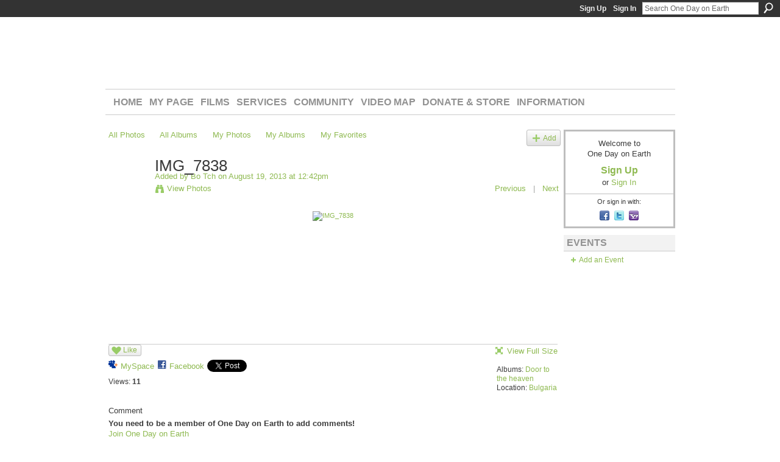

--- FILE ---
content_type: text/html; charset=UTF-8
request_url: https://onedayonearth.ning.com/photo/img-7838?context=user
body_size: 42226
content:
<!DOCTYPE html>
<html lang="en" xmlns:og="http://ogp.me/ns#" xmlns:fb="http://www.facebook.com/2008/fbml">
    <head data-layout-view="default">
<script>
    window.dataLayer = window.dataLayer || [];
        </script>
<!-- Google Tag Manager -->
<script>(function(w,d,s,l,i){w[l]=w[l]||[];w[l].push({'gtm.start':
new Date().getTime(),event:'gtm.js'});var f=d.getElementsByTagName(s)[0],
j=d.createElement(s),dl=l!='dataLayer'?'&l='+l:'';j.async=true;j.src=
'https://www.googletagmanager.com/gtm.js?id='+i+dl;f.parentNode.insertBefore(j,f);
})(window,document,'script','dataLayer','GTM-T5W4WQ');</script>
<!-- End Google Tag Manager -->
            <meta http-equiv="Content-Type" content="text/html; charset=utf-8" />
    <title>IMG_7838 - One Day on Earth</title>
    <link rel="icon" href="https://onedayonearth.ning.com/favicon.ico" type="image/x-icon" />
    <link rel="SHORTCUT ICON" href="https://onedayonearth.ning.com/favicon.ico" type="image/x-icon" />
    <meta name="keywords" content="10.10.10, particapatory, media" />
<meta name="title" content="IMG_7838" />
<meta property="og:type" content="website" />
<meta property="og:url" content="https://onedayonearth.ning.com/photo/img-7838?context=user" />
<meta property="og:title" content="IMG_7838" />
<meta property="og:image" content="https://storage.ning.com/topology/rest/1.0/file/get/28377351?profile=RESIZE_180x180&amp;width=130">
<meta name="twitter:card" content="summary" />
<meta name="twitter:title" content="IMG_7838" />
<meta name="twitter:description" content="" />
<meta name="twitter:image" content="https://storage.ning.com/topology/rest/1.0/file/get/28377351?profile=RESIZE_180x180&amp;width=130" />
<link rel="image_src" href="https://storage.ning.com/topology/rest/1.0/file/get/28377351?profile=RESIZE_180x180&amp;width=130" />
<script type="text/javascript">
    djConfig = { preventBackButtonFix: false, isDebug: false }
ning = {"CurrentApp":{"premium":true,"iconUrl":"https:\/\/storage.ning.com\/topology\/rest\/1.0\/file\/get\/2745813519?profile=UPSCALE_150x150","url":"httpsonedayonearth.ning.com","domains":[],"online":true,"privateSource":true,"id":"onedayonearth","appId":4358628,"description":"Join us on 12.12.12 for an unprecedented event.\nAcross the planet, inspired citizens will record the human experience over a 24-hour period.","name":"One Day on Earth","owner":"240h3xvpqtd3f","createdDate":"2009-10-28T22:10:34.001Z","runOwnAds":false,"category":{"10.10.10":null,"particapatory":null,"media":null},"tags":["10.10.10","particapatory","media"]},"CurrentProfile":null,"maxFileUploadSize":7};
        (function(){
            if (!window.ning) { return; }

            var age, gender, rand, obfuscated, combined;

            obfuscated = document.cookie.match(/xgdi=([^;]+)/);
            if (obfuscated) {
                var offset = 100000;
                obfuscated = parseInt(obfuscated[1]);
                rand = obfuscated / offset;
                combined = (obfuscated % offset) ^ rand;
                age = combined % 1000;
                gender = (combined / 1000) & 3;
                gender = (gender == 1 ? 'm' : gender == 2 ? 'f' : 0);
                ning.viewer = {"age":age,"gender":gender};
            }
        })();

        if (window.location.hash.indexOf('#!/') == 0) {
        window.location.replace(window.location.hash.substr(2));
    }
    window.xg = window.xg || {};
xg.captcha = {
    'shouldShow': false,
    'siteKey': '6Ldf3AoUAAAAALPgNx2gcXc8a_5XEcnNseR6WmsT'
};
xg.addOnRequire = function(f) { xg.addOnRequire.functions.push(f); };
xg.addOnRequire.functions = [];
xg.addOnFacebookLoad = function (f) { xg.addOnFacebookLoad.functions.push(f); };
xg.addOnFacebookLoad.functions = [];
xg._loader = {
    p: 0,
    loading: function(set) {  this.p++; },
    onLoad: function(set) {
                this.p--;
        if (this.p == 0 && typeof(xg._loader.onDone) == 'function') {
            xg._loader.onDone();
        }
    }
};
xg._loader.loading('xnloader');
if (window.bzplcm) {
    window.bzplcm._profileCount = 0;
    window.bzplcm._profileSend = function() { if (window.bzplcm._profileCount++ == 1) window.bzplcm.send(); };
}
xg._loader.onDone = function() {
            if(window.bzplcm)window.bzplcm.start('ni');
        xg.shared.util.parseWidgets();    var addOnRequireFunctions = xg.addOnRequire.functions;
    xg.addOnRequire = function(f) { f(); };
    try {
        if (addOnRequireFunctions) { dojo.lang.forEach(addOnRequireFunctions, function(onRequire) { onRequire.apply(); }); }
    } catch (e) {
        if(window.bzplcm)window.bzplcm.ts('nx').send();
        throw e;
    }
    if(window.bzplcm) { window.bzplcm.stop('ni'); window.bzplcm._profileSend(); }
};
window.xn = { track: { event: function() {}, pageView: function() {}, registerCompletedFlow: function() {}, registerError: function() {}, timer: function() { return { lapTime: function() {} }; } } };</script>
<meta name="medium" content="image" /><link rel="alternate" type="application/atom+xml" title="Comments - IMG_7838 - One Day on Earth" href="https://onedayonearth.ning.com/photo/comment/feed?attachedTo=4358628%3APhoto%3A534454&amp;xn_auth=no" />
<style type="text/css" media="screen,projection">
#xg_navigation ul div.xg_subtab ul li a {
    color:#666666;
    background:#F2F2F2;
}
#xg_navigation ul div.xg_subtab ul li a:hover {
    color:#333333;
    background:#D9D9D9;
}
</style>

<style type="text/css" media="screen,projection">
@import url("https://static.ning.com/socialnetworkmain/widgets/index/css/common.min.css?xn_version=1229287718");
@import url("https://static.ning.com/socialnetworkmain/widgets/photo/css/component.min.css?xn_version=3156643033");

</style>

<style type="text/css" media="screen,projection">
@import url("/generated-68cc1e898d20f3-78956239-css?xn_version=202509181437");

</style>

<style type="text/css" media="screen,projection">
@import url("/generated-68cc1e88c8da13-08307551-css?xn_version=202509181437");

</style>

<!--[if IE 6]>
    <link rel="stylesheet" type="text/css" href="https://static.ning.com/socialnetworkmain/widgets/index/css/common-ie6.min.css?xn_version=463104712" />
<![endif]-->
<!--[if IE 7]>
<link rel="stylesheet" type="text/css" href="https://static.ning.com/socialnetworkmain/widgets/index/css/common-ie7.css?xn_version=2712659298" />
<![endif]-->
<link rel="EditURI" type="application/rsd+xml" title="RSD" href="https://onedayonearth.ning.com/profiles/blog/rsd" />
<script type="text/javascript">(function(a,b){if(/(android|bb\d+|meego).+mobile|avantgo|bada\/|blackberry|blazer|compal|elaine|fennec|hiptop|iemobile|ip(hone|od)|iris|kindle|lge |maemo|midp|mmp|netfront|opera m(ob|in)i|palm( os)?|phone|p(ixi|re)\/|plucker|pocket|psp|series(4|6)0|symbian|treo|up\.(browser|link)|vodafone|wap|windows (ce|phone)|xda|xiino/i.test(a)||/1207|6310|6590|3gso|4thp|50[1-6]i|770s|802s|a wa|abac|ac(er|oo|s\-)|ai(ko|rn)|al(av|ca|co)|amoi|an(ex|ny|yw)|aptu|ar(ch|go)|as(te|us)|attw|au(di|\-m|r |s )|avan|be(ck|ll|nq)|bi(lb|rd)|bl(ac|az)|br(e|v)w|bumb|bw\-(n|u)|c55\/|capi|ccwa|cdm\-|cell|chtm|cldc|cmd\-|co(mp|nd)|craw|da(it|ll|ng)|dbte|dc\-s|devi|dica|dmob|do(c|p)o|ds(12|\-d)|el(49|ai)|em(l2|ul)|er(ic|k0)|esl8|ez([4-7]0|os|wa|ze)|fetc|fly(\-|_)|g1 u|g560|gene|gf\-5|g\-mo|go(\.w|od)|gr(ad|un)|haie|hcit|hd\-(m|p|t)|hei\-|hi(pt|ta)|hp( i|ip)|hs\-c|ht(c(\-| |_|a|g|p|s|t)|tp)|hu(aw|tc)|i\-(20|go|ma)|i230|iac( |\-|\/)|ibro|idea|ig01|ikom|im1k|inno|ipaq|iris|ja(t|v)a|jbro|jemu|jigs|kddi|keji|kgt( |\/)|klon|kpt |kwc\-|kyo(c|k)|le(no|xi)|lg( g|\/(k|l|u)|50|54|\-[a-w])|libw|lynx|m1\-w|m3ga|m50\/|ma(te|ui|xo)|mc(01|21|ca)|m\-cr|me(rc|ri)|mi(o8|oa|ts)|mmef|mo(01|02|bi|de|do|t(\-| |o|v)|zz)|mt(50|p1|v )|mwbp|mywa|n10[0-2]|n20[2-3]|n30(0|2)|n50(0|2|5)|n7(0(0|1)|10)|ne((c|m)\-|on|tf|wf|wg|wt)|nok(6|i)|nzph|o2im|op(ti|wv)|oran|owg1|p800|pan(a|d|t)|pdxg|pg(13|\-([1-8]|c))|phil|pire|pl(ay|uc)|pn\-2|po(ck|rt|se)|prox|psio|pt\-g|qa\-a|qc(07|12|21|32|60|\-[2-7]|i\-)|qtek|r380|r600|raks|rim9|ro(ve|zo)|s55\/|sa(ge|ma|mm|ms|ny|va)|sc(01|h\-|oo|p\-)|sdk\/|se(c(\-|0|1)|47|mc|nd|ri)|sgh\-|shar|sie(\-|m)|sk\-0|sl(45|id)|sm(al|ar|b3|it|t5)|so(ft|ny)|sp(01|h\-|v\-|v )|sy(01|mb)|t2(18|50)|t6(00|10|18)|ta(gt|lk)|tcl\-|tdg\-|tel(i|m)|tim\-|t\-mo|to(pl|sh)|ts(70|m\-|m3|m5)|tx\-9|up(\.b|g1|si)|utst|v400|v750|veri|vi(rg|te)|vk(40|5[0-3]|\-v)|vm40|voda|vulc|vx(52|53|60|61|70|80|81|83|85|98)|w3c(\-| )|webc|whit|wi(g |nc|nw)|wmlb|wonu|x700|yas\-|your|zeto|zte\-/i.test(a.substr(0,4)))window.location.replace(b)})(navigator.userAgent||navigator.vendor||window.opera,'https://onedayonearth.ning.com/m/photo?id=4358628%3APhoto%3A534454&context=user');</script>
    </head>
    <body>
<!-- Google Tag Manager (noscript) -->
<noscript><iframe src="https://www.googletagmanager.com/ns.html?id=GTM-T5W4WQ"
height="0" width="0" style="display:none;visibility:hidden"></iframe></noscript>
<!-- End Google Tag Manager (noscript) -->
        <div id='fb-root'></div>
<script>
  window.fbAsyncInit = function () {
    FB.init({
      appId      : '139641026058391', 
      status     : true,   
      cookie     : true,   
      xfbml      : true, 
      version    : 'v2.3'  
    });
    var n = xg.addOnFacebookLoad.functions.length;
    for (var i = 0; i < n; i++) {
      xg.addOnFacebookLoad.functions[i]();
    }
    xg.addOnFacebookLoad = function (f) { f(); };
    xg.addOnFacebookLoad.functions = [];
  };
  (function() {
    var e = document.createElement('script');
    e.src = document.location.protocol + '//connect.facebook.net/en_US/sdk.js';
    e.async = true;
    document.getElementById('fb-root').appendChild(e);
  })();
</script>        <div id="xn_bar">
            <div id="xn_bar_menu">
                <div id="xn_bar_menu_branding" >
                                    </div>

                <div id="xn_bar_menu_more">
                    <form id="xn_bar_menu_search" method="GET" action="https://onedayonearth.ning.com/main/search/search">
                        <fieldset>
                            <input type="text" name="q" id="xn_bar_menu_search_query" value="Search One Day on Earth" _hint="Search One Day on Earth" accesskey="4" class="text xj_search_hint" />
                            <a id="xn_bar_menu_search_submit" href="#" onclick="document.getElementById('xn_bar_menu_search').submit();return false">Search</a>
                        </fieldset>
                    </form>
                </div>

                            <ul id="xn_bar_menu_tabs">
                                            <li><a href="https://onedayonearth.ning.com/main/authorization/signUp?target=https%3A%2F%2Fonedayonearth.ning.com%2Fphoto%2Fimg-7838%3Fcontext%3Duser">Sign Up</a></li>
                                                <li><a href="https://onedayonearth.ning.com/main/authorization/signIn?target=https%3A%2F%2Fonedayonearth.ning.com%2Fphoto%2Fimg-7838%3Fcontext%3Duser">Sign In</a></li>
                                    </ul>
                        </div>
        </div>
        
        
        <div id="xg" class="xg_theme xg_widget_photo xg_widget_photo_photo xg_widget_photo_photo_show" data-layout-pack="classic">
            <div id="xg_head">
                <div id="xg_masthead">
                    <p id="xg_sitename"><a id="application_name_header_link" href="/">One Day on Earth</a></p>
                    <p id="xg_sitedesc" class="xj_site_desc">The World&#039;s Story is Yours to Tell</p>
                </div>
                <div id="xg_navigation">
                    <ul>
    <li id="xg_tab_main" class="xg_subtab"><a href="/"><span>Home</span></a></li><li id="xg_tab_profile" class="xg_subtab"><a href="/profiles"><span>My Page</span></a></li><li id="xg_tab_xn82" class="xg_subtab"><a href="/page/films"><span>Films</span></a></li><li id="xg_tab_xn83" class="xg_subtab"><a href="/page/services"><span>Services</span></a></li><li id="xg_tab_xn84" class="xg_subtab"><a href="/profiles/members/"><span>Community</span></a></li><li id="xg_tab_xn85" class="xg_subtab"><a href="http://archive.onedayonearth.org/index.php/videos" target="_blank"><span>Video Map</span></a></li><li id="xg_tab_xn86" class="xg_subtab"><a href="/store"><span>Donate &amp; Store</span></a></li><li id="xg_tab_xn87" class="xg_subtab"><a href="/page/information"><span>Information</span></a></li></ul>

                </div>
            </div>
            
            <div id="xg_body">
                
                <div class="xg_column xg_span-16 xj_classic_canvas">
                    <div id="photo_page_body" data-jsPhotoGallery="yes">
<ul class="navigation easyclear"><li><a href="https://onedayonearth.ning.com/photo">All Photos</a></li><li><a href="https://onedayonearth.ning.com/photo/album/list">All Albums</a></li><li><a href="https://onedayonearth.ning.com/photo/photo/listForContributor?">My Photos</a></li><li><a href="https://onedayonearth.ning.com/photo/album/listForOwner?">My Albums</a></li><li><a href="https://onedayonearth.ning.com/photo/photo/listFavorites?">My Favorites</a></li><li class="right xg_lightborder navbutton"><a href="https://onedayonearth.ning.com/photo/photo/chooseUploader" class="xg_sprite xg_sprite-add">Add</a></li></ul>    <div class="xg_headline xg_headline-img xg_headline-2l">
    <div class="ib"><span class="xg_avatar"><a class="fn url" href="http://onedayonearth.ning.com/profile/BoTch"  title="Bo Tch"><span class="table_img dy-avatar dy-avatar-64 "><img  class="photo photo" src="https://storage.ning.com/topology/rest/1.0/file/get/66358892?profile=RESIZE_64x64&amp;width=64&amp;height=64&amp;crop=1%3A1" alt="" /></span></a></span></div>
<div class="tb"><h1>IMG_7838</h1>
        <ul class="navigation byline">
            <li><a class="nolink">Added by </a><a href="/profile/BoTch">Bo Tch</a><a class="nolink"> on August 19, 2013 at 12:42pm</a></li>
            <li><a class="xg_sprite xg_sprite-view" href="https://onedayonearth.ning.com/photo/photo/listForContributor?screenName=36k8ea1rts2w5">View Photos</a></li>
            <li class="right"><a id="previous_photo_link" title="Previous" href="https://onedayonearth.ning.com/photo/img-7838/prev?context=user">Previous</a> <a class="disabled nolink">|</a> <a id="next_photo_link" title="Next" href="https://onedayonearth.ning.com/photo/img-7838/next?context=user">Next</a></li>
        </ul>
    </div>
</div>
<div class="xg_module xg_module_with_dialog">
    <div class="xg_module_body">
        <div class="imgarea" >
            <p class="small last-child nobr right"></p>
            <div class="mainimg easyclear">
                <div class="photo ">

            <a href="https://onedayonearth.ning.com/photo/img-7838/next?context=user" class="next_photo_link">        <img style="" width="737" alt="IMG_7838" src="https://storage.ning.com/topology/rest/1.0/file/get/28377351?profile=RESIZE_930x&amp;width=737" />
        </a>    </div>            </div>
            <div class="xg_user_generated"><p class="description"></p></div>
            <div class="left-panel">
                <div class="likebox likebox-ning">
    <div class="ning-like">
                <div class="xg_lightborder like-button like-button-1">
            <a data-content-id="4358628:Photo:534454"
                        data-content-type="Photo"
                        data-sign-up-url="https://onedayonearth.ning.com/main/authorization/signUp?target=https%3A%2F%2Fonedayonearth.ning.com%2Fphoto%2Fimg-7838%3Fcontext%3Duser"
                        data-like-url="/main/like/like"
                        data-unlike-url="/main/like/unlike"
                        data-track='{"category":"Likes","action":"Like","label":"","ga4":{"event":"like"}}'                                                data-page-type="detail" class="xg_sprite" href="#">
                Like            </a>
        </div>
                <div class="like-count dy-displaynone">
            <a href="#" class="view-liked" _id="4358628:Photo:534454">0 members like this</a>
        </div>
    </div>
</div>
                                    <p class="share-links clear">
                        <a href="http://www.myspace.com/Modules/PostTo/Pages/?t=IMG_7838&c=Check%20out%20%22IMG_7838%22%20on%20One%20Day%20on%20Earth&u=https%3A%2F%2Fonedayonearth.ning.com%2Fxn%2Fdetail%2F4358628%3APhoto%3A534454&l=2" class="post_to_myspace" target="_blank">MySpace</a>            <script>!function(d,s,id){var js,fjs=d.getElementsByTagName(s)[0];if(!d.getElementById(id)){js=d.createElement(s);js.id=id;js.src="//platform.twitter.com/widgets.js";fjs.parentNode.insertBefore(js,fjs);}}(document,"script","twitter-wjs");</script>
                    <span class="xg_tweet">
        <a href="https://twitter.com/share" class="post_to_twitter twitter-share-button" target="_blank"
            data-text="Checking out &quot;IMG_7838&quot; on One Day on Earth:" data-url="https://onedayonearth.ning.com/photo/img-7838" data-count="none" data-dnt="true">Tweet</a>
        </span>
        <span class="google-plusone" data-content-type="Photo" data-content-id="4358628:Photo:534454" data-page-type="detail">
    <g:plusone callback="xg_index_googlePlusOne_onPlusOne" size="medium" count="false" href="https://onedayonearth.ning.com/xn/detail/4358628:Photo:534454"></g:plusone>
</span>

        <a class="post_to_facebook xj_post_to_facebook_stream dy-displaynone" href="http://www.facebook.com/share.php?u=https%3A%2F%2Fonedayonearth.ning.com%2Fphoto%2Fimg-7838%3Fxg_source%3Dfacebook&amp;t=IMG_7838%20on%20One%20Day%20on%20Earth"
                _args="{&quot;name&quot;:&quot;IMG_7838 on One Day on Earth&quot;,&quot;href&quot;:&quot;https:\/\/onedayonearth.ning.com\/photo\/img-7838?xg_source=facebook&quot;,&quot;description&quot;:&quot;&quot;,&quot;media&quot;:[{&quot;type&quot;:&quot;image&quot;,&quot;src&quot;:&quot;https:\/\/storage.ning.com\/topology\/rest\/1.0\/file\/get\/28377351?profile=RESIZE_180x180&amp;width=130&quot;,&quot;href&quot;:&quot;https:\/\/onedayonearth.ning.com\/photo\/img-7838?xg_source=facebook&quot;}],&quot;actionLink&quot;:{&quot;text&quot;:&quot;View Photo&quot;,&quot;href&quot;:&quot;https:\/\/onedayonearth.ning.com\/photo\/img-7838?xg_source=facebook&quot;},&quot;log&quot;:{&quot;module&quot;:&quot;photo&quot;,&quot;page&quot;:&quot;photo&quot;,&quot;action&quot;:&quot;show&quot;},&quot;private&quot;:false,&quot;user&quot;:null,&quot;contentId&quot;:null,&quot;display&quot;:false,&quot;userMessage&quot;:&quot;&quot;,&quot;pageId&quot;:null,&quot;text&quot;:&quot;Facebook&quot;}"
                >Facebook</a>
            <a class="post_to_facebook xj_post_to_facebook_stream " href="http://www.facebook.com/share.php?u=https%3A%2F%2Fonedayonearth.ning.com%2Fphoto%2Fimg-7838%3Fxg_source%3Dfacebook&amp;t=IMG_7838%20on%20One%20Day%20on%20Earth"
                _args="{&quot;name&quot;:&quot;IMG_7838 on One Day on Earth&quot;,&quot;href&quot;:&quot;https:\/\/onedayonearth.ning.com\/photo\/img-7838?xg_source=facebook&quot;,&quot;description&quot;:&quot;&quot;,&quot;media&quot;:[{&quot;type&quot;:&quot;image&quot;,&quot;src&quot;:&quot;https:\/\/storage.ning.com\/topology\/rest\/1.0\/file\/get\/28377351?profile=RESIZE_180x180&amp;width=130&quot;,&quot;href&quot;:&quot;https:\/\/onedayonearth.ning.com\/photo\/img-7838?xg_source=facebook&quot;}],&quot;actionLink&quot;:{&quot;text&quot;:&quot;View Photo&quot;,&quot;href&quot;:&quot;https:\/\/onedayonearth.ning.com\/photo\/img-7838?xg_source=facebook&quot;},&quot;log&quot;:{&quot;module&quot;:&quot;photo&quot;,&quot;page&quot;:&quot;photo&quot;,&quot;action&quot;:&quot;show&quot;},&quot;private&quot;:false,&quot;user&quot;:null,&quot;contentId&quot;:null,&quot;userMessage&quot;:&quot;&quot;,&quot;pageId&quot;:null,&quot;text&quot;:&quot;Facebook&quot;,&quot;display&quot;:null}"
                >Facebook</a>
    <div class="likebox">
    <div class="facebook-like" data-content-type="Photo" data-content-id="4358628:Photo:534454" data-page-type="detail">
        <fb:like href="https://onedayonearth.ning.com/xn/detail/4358628:Photo:534454" layout="button_count" show_faces="false" width="450"></fb:like>
    </div>
</div>
                    </p>
                                <p class="small dy-clear view-count-container">
    <span class="view-count-label">Views:</span> <span class="view-count">11</span></p>

            </div>
            <div class="right-panel">
                <div class="edit_options">
                    <a target="_blank" class="xg_sprite xg_sprite-view-fullsize" href="https://storage.ning.com/topology/rest/1.0/file/get/28377351?profile=original">View Full Size</a>
                    <div dojoType="OptionBox" style="display: none;">
                        <ul class="nobullets last-child">
                                                                                </ul>
                    </div>
                </div>
                <p class="small object-detail">
                                            <span id="tagsList" style="display:none">Tags:<br/></span>
                    Albums: <a href="https://onedayonearth.ning.com/photo/albums/door-to-the-heaven">Door to the heaven</a>                        <br/>
                                                                Location: <a href="https://onedayonearth.ning.com/photo/photo/listForLocation?location=Bulgaria">Bulgaria</a><br/>
                    
                </p>
                <div id="map_container" class="xg_lightborder" style="display:none; width:230px; height:230px;"></div>            </div>
        </div>
    </div>
</div>

        <div class="xg_module">
                                        <div class="xg_module_body">
                    <p id="add-comment">Comment</p>
                                            <div class="comment-join">
                            <h3>You need to be a member of One Day on Earth to add comments!</h3>
                                                <p><a href="https://onedayonearth.ning.com/main/authorization/signUp?target=https%3A%2F%2Fonedayonearth.ning.com%2Fphoto%2Fimg-7838%3Fcontext%3Duser">Join One Day on Earth</a></p>
                                                </div>
                                                        </div>
                    <div class="xg_module_body" id="comments" style="display: none" _numComments="0" _scrollTo="">
                    </div>
            </div>
    <script type="text/javascript">xg.addOnRequire(function() { xg.photo.photo.show.incrementViewCount('4358628:Photo:534454'); });</script>
</div>

                </div>
                <div class="xg_column xg_span-4 xg_last xj_classic_sidebar">
                        <div class="xg_module" id="xg_module_account">
        <div class="xg_module_body xg_signup xg_lightborder">
            <p>Welcome to<br />One Day on Earth</p>
                        <p class="last-child"><big><strong><a href="https://onedayonearth.ning.com/main/authorization/signUp?target=https%3A%2F%2Fonedayonearth.ning.com%2Fphoto%2Fimg-7838%3Fcontext%3Duser">Sign Up</a></strong></big><br/>or <a href="https://onedayonearth.ning.com/main/authorization/signIn?target=https%3A%2F%2Fonedayonearth.ning.com%2Fphoto%2Fimg-7838%3Fcontext%3Duser" style="white-space:nowrap">Sign In</a></p>
                            <div class="xg_external_signup xg_lightborder xj_signup">
                    <p class="dy-small">Or sign in with:</p>
                    <ul class="providers">
            <li>
            <a
                onclick="xg.index.authorization.social.openAuthWindow(
                    'https://auth.ning.com/socialAuth/facebook?edfm=Oda%2FcWzOCm%2BNad9q18rwwJMHePbkgvJhu9TMAnPlXhnDi37EDkN50CgStdV1TLx%2FAyVaUHHjYD9B7fhgw7kr80%2FHS%2FJ8%2FYkicf3vRO7i%2FkglwCt2%2F3N4kJ%2B%2BGEXzHixm%2FnaHZt4lzRCbvC3l9uS6eGXyiqALFy2uJhrPbJ7zrX00cHqipwqk3AouX%2B93ShSxKiqv%2BSVkB2WhWPIsam4FlqZWGtt1WljWR9O6MNVbT0t%2FUCXHidklCW8t3xXzg1HjFKBWC%2FK9nELAHOe17csacjSDbQfs8m3y%2Fx2tgZ69qhc7El1Tz2PAUE%2FFRhBwvfvdFS1ufFFLE4qQ7b%2B5G8vJcYv1yNmjyfSVjgE9evF%2FLvgjnu0%2FmDweKf37YXm9Ad22fOMgfN82t2d9BGMJVrP23L83aSBCksJzgeaDxFToc2%2BNK3nnOukUv6m8H0WNOil3'
                    ); return false;">
                            <span class="mini-service mini-service-facebook" title="Facebook"></span>
                        </a>
        </li>
            <li>
            <a
                onclick="xg.index.authorization.social.openAuthWindow(
                    'https://auth.ning.com/socialAuth/twitter?edfm=VJIV1YsLx6cNum85hBWFXrZ92IYzpzWE9vTBl%2FtKE2L9yS7s1fWRFz%2F1Pk3DviChYi1Fj3%2B2lYqEuiqiii%2B9NyGW8oWXqX1BBovY0DmESxnd2zJlrRgFACJhcQqKoHhzqOzuXWGVdtGnTC1fBG8Hdfi8a2EGnXecte4TZY8aYVwuLJQBw9ChjrJlaLfuo248%2BUbq9iLeQpEhRyHJUunnV8tbVpf6JFV7O8M%2BXlDZybwaEybwoOHynNGxjn0QMWqYIrP4tsbE2uG6SVBh%2BNyZYEIBZklh%2BcqYzZEm1ZTCwnvkAmm7Tyyj2uh5Sp2biL6zUvyXdK0mKLBu%2FAWjWzeY7cEnoqFWapyXEmbRdk3KeFlUC6R5FRiowncFPrpD9qOiWePfGHNl2ljBZI6jwlaJy8C7KTqfaCjUtu3DApJWRB9gRzeWRd%2Fdv3QUO9jw3aWn6T%2BuElva0GSdsa9LAHAgDQ%3D%3D'
                ); return false;">
                <span class="mini-service mini-service-twitter" title="Twitter"></span>
            </a>
        </li>
            <li>
            <a
                onclick="xg.index.authorization.social.openAuthWindow(
                    'https://auth.ning.com/socialAuth/yahooopenidconnect?edfm=u7feaG5%2FvSPVkU%2F55jwCJjKZ0ivbwqjZeP%2FkdpsshYsId9mZb2yGQY2QvMB36gIRbykbaK5s6mXb5SR0e7JWHGmbBgTzNyCPcZlmD3hIQsUmM3lWy6K0BwGo1VftcmStRxEx9P4hnpQ975AEpkYjnlTeHk7PRyKKfkCcIXpbUK6Nw7epfmpGOJ%2F3z8V2S%2BnVZEISfkPjmIQw%2BIREtPLhQvGcdg%2BL8x2cJOc79amyW%2B9VdHnemV9WzPGPN0wQCuMlHL9zB9u4Es8afw6o2PDGQGGBgH2ictV%2BcUpFObTgwvYLwkCrsO%2F5ba%2BKMt1yOzj%2B1mE2MyFZaOpQ1B9oLhlb4yY74HMOzFzezfSJpiM27Ys%3D'
                ); return false;">
                <span class="mini-service mini-service-yahoo" title="Yahoo!"></span>
            </a>
        </li>
    </ul>
                </div>
                    </div>
    </div>
<div class="xg_module module_events" data-module_name="events">
    <div class="xg_module_head">
        <h2>Events</h2>
    </div>
    <div class="xg_module_foot">
        <ul>
                            <li class="left"><a href="https://onedayonearth.ning.com/events/event/new?cancelTarget=https%3A%2F%2Fonedayonearth.ning.com%2Fphoto%2Fimg-7838%3Fcontext%3Duser" class="xg_sprite xg_sprite-add">Add an Event</a></li>
                        </ul>
    </div>
</div>

                </div>
            </div>
            <div id="xg_foot">
                <p class="left">
    © 2025             &nbsp; Created by <a href="/profile/KyleRuddick">One Day On Earth</a>.            &nbsp;
    Powered by<a class="poweredBy-logo" href="https://www.ning.com/" title="" alt="" rel="dofollow">
    <img class="poweredbylogo" width="87" height="15" src="https://static.ning.com/socialnetworkmain/widgets/index/gfx/Ning_MM_footer_wht@2x.png?xn_version=2105418020"
         title="Ning Website Builder" alt="Website builder | Create website | Ning.com">
</a>    </p>
    <p class="right xg_lightfont">
                    <a href="https://onedayonearth.ning.com/main/embeddable/list">Badges</a> &nbsp;|&nbsp;
                        <a href="https://onedayonearth.ning.com/main/authorization/signUp?target=https%3A%2F%2Fonedayonearth.ning.com%2Fmain%2Findex%2Freport" dojoType="PromptToJoinLink" _joinPromptText="Please sign up or sign in to complete this step." _hasSignUp="true" _signInUrl="https://onedayonearth.ning.com/main/authorization/signIn?target=https%3A%2F%2Fonedayonearth.ning.com%2Fmain%2Findex%2Freport">Report an Issue</a> &nbsp;|&nbsp;
                        <a href="https://onedayonearth.ning.com/main/authorization/termsOfService?previousUrl=https%3A%2F%2Fonedayonearth.ning.com%2Fphoto%2Fimg-7838%3Fcontext%3Duser">Terms of Service</a>
            </p>

            </div>
        </div>
        
        <div id="xj_baz17246" class="xg_theme"></div>
<div id="xg_overlay" style="display:none;">
<!--[if lte IE 6.5]><iframe></iframe><![endif]-->
</div>
<!--googleoff: all--><noscript>
	<style type="text/css" media="screen">
        #xg { position:relative;top:120px; }
        #xn_bar { top:120px; }
	</style>
	<div class="errordesc noscript">
		<div>
            <h3><strong>Hello, you need to enable JavaScript to use One Day on Earth.</strong></h3>
            <p>Please check your browser settings or contact your system administrator.</p>
			<img src="/xn_resources/widgets/index/gfx/jstrk_off.gif" alt="" height="1" width="1" />
		</div>
	</div>
</noscript><!--googleon: all-->
<script type="text/javascript" src="https://static.ning.com/socialnetworkmain/widgets/lib/core.min.js?xn_version=1651386455"></script>        <script>
            var sources = ["https:\/\/static.ning.com\/socialnetworkmain\/widgets\/lib\/js\/jquery\/jquery.ui.widget.js?xn_version=202509181437","https:\/\/static.ning.com\/socialnetworkmain\/widgets\/lib\/js\/jquery\/jquery.iframe-transport.js?xn_version=202509181437","https:\/\/static.ning.com\/socialnetworkmain\/widgets\/lib\/js\/jquery\/jquery.fileupload.js?xn_version=202509181437","https:\/\/storage.ning.com\/topology\/rest\/1.0\/file\/get\/12882187052?profile=original&r=1724772607","https:\/\/storage.ning.com\/topology\/rest\/1.0\/file\/get\/11108824478?profile=original&r=1684134984","https:\/\/storage.ning.com\/topology\/rest\/1.0\/file\/get\/11108805872?profile=original&r=1684134932","https:\/\/storage.ning.com\/topology\/rest\/1.0\/file\/get\/11108806277?profile=original&r=1684134933"];
            var numSources = sources.length;
                        var heads = document.getElementsByTagName('head');
            var node = heads.length > 0 ? heads[0] : document.body;
            var onloadFunctionsObj = {};

            var createScriptTagFunc = function(source) {
                var script = document.createElement('script');
                
                script.type = 'text/javascript';
                                var currentOnLoad = function() {xg._loader.onLoad(source);};
                if (script.readyState) { //for IE (including IE9)
                    script.onreadystatechange = function() {
                        if (script.readyState == 'complete' || script.readyState == 'loaded') {
                            script.onreadystatechange = null;
                            currentOnLoad();
                        }
                    }
                } else {
                   script.onerror = script.onload = currentOnLoad;
                }

                script.src = source;
                node.appendChild(script);
            };

            for (var i = 0; i < numSources; i++) {
                                xg._loader.loading(sources[i]);
                createScriptTagFunc(sources[i]);
            }
        </script>
    <script type="text/javascript">
if (!ning._) {ning._ = {}}
ning._.compat = { encryptedToken: "<empty>" }
ning._.CurrentServerTime = "2025-11-03T22:04:50+00:00";
ning._.probableScreenName = "";
ning._.domains = {
    base: 'ning.com',
    ports: { http: '80', ssl: '443' }
};
ning.loader.version = '202509181437'; // DEP-250918_1:673f66e 33
djConfig.parseWidgets = false;
</script>
        <script type="text/javascript">
          (function() {
            var po = document.createElement('script'); po.type = 'text/javascript'; po.async = true;
            po.src = 'https://apis.google.com/js/plusone.js';
            var s = document.getElementsByTagName('script')[0]; s.parentNode.insertBefore(po, s);
          })();
        </script>
        <script type="text/javascript">
        xg.token = '';
xg.canTweet = false;
xg.cdnHost = 'static.ning.com';
xg.version = '202509181437';
xg.useMultiCdn = true;
xg.staticRoot = 'socialnetworkmain';
xg.xnTrackHost = null;
    xg.cdnDefaultPolicyHost = 'static';
    xg.cdnPolicy = [];
xg.global = xg.global || {};
xg.global.currentMozzle = 'photo';
xg.global.userCanInvite = false;
xg.global.requestBase = '';
xg.global.locale = 'en_US';
xg.num_thousand_sep = ",";
xg.num_decimal_sep = ".";
(function() {
    dojo.addOnLoad(function() {
        if(window.bzplcm) { window.bzplcm.ts('hr'); window.bzplcm._profileSend(); }
            });
            ning.loader.require('xg.index.like.likeButton', 'xg.index.googlePlusOne', 'xg.shared.PostToFacebookStreamLink', 'xg.index.facebookLike', function() { xg._loader.onLoad('xnloader'); });
    })();    </script>
<!--Old JS Start Depreciated 110411-->
<!--<script type="text/javascript" src="https://s3.amazonaws.com/tententen/js/lib/jquery.js"></script>
<script type="text/javascript" src="https://s3.amazonaws.com/tententen/js/lib/chili-1.7.pack.js"></script>
<script type="text/javascript" src="https://s3.amazonaws.com/tententen/js/lib/jquery.easing.js"></script>
<script type="text/javascript" src="https://s3.amazonaws.com/tententen/js/lib/jquery.dimensions.js"></script>
<script type="text/javascript" src="http://ajax.googleapis.com/ajax/libs/jquery/1.3.2/jquery.min.js"></script>-->
<!--Old JS End Depreciated 110411-->

<script src="https://ajax.googleapis.com/ajax/libs/jquery/1.7.2/jquery.min.js"></script>

<!--CSS Start-->
<link href="http://tententen.s3.amazonaws.com/css/odoe-gs-timer-040312-ul.css" rel="stylesheet" type="text/css" />
<link rel="stylesheet" type="text/css" href="https://s3.amazonaws.com/tententen/css/odoe-globalscreening-v1.css"/>
<link rel="stylesheet" type="text/css" href="https://s3.amazonaws.com/tententen/css/odoe_home_v8.css"/>
<!--<link rel="stylesheet" type="text/css" href="https://s3.amazonaws.com/tententen/css/odoe_home_v7.css"/>-->
<!--<link rel="stylesheet" type="text/css" href="https://s3.amazonaws.com/tententen/css/odoe_home_v6.css"/>-->
<!--<link rel="stylesheet" type="text/css" href="https://s3.amazonaws.com/tententen/css/odoe_home_v5.css"/>-->
<link rel="stylesheet" type="text/css" href="https://s3.amazonaws.com/tententen/css/dropdown_icons.css"/>
<link rel="stylesheet" type="text/css" href="https://s3.amazonaws.com/tententen/css/steve_styles.css"/>
<!--[if IE]> <link href="https://s3.amazonaws.com/tententen/css/ning_live_ie.css" rel="stylesheet" type="text/css"> <![endif]-->
<link rel="stylesheet" type="text/css" href="https://s3.amazonaws.com/tententen/css/ning_live.css"/>
<link href='http://fonts.googleapis.com/css?family=Varela' rel='stylesheet' type='text/css'>
<link rel="stylesheet" type="text/css" href="https://s3.amazonaws.com/tententen/css/odoe-blog-v1.css"/>
<link rel="stylesheet" type="text/css" href="https://s3.amazonaws.com/tententen/css/odoe_styles_121212.css"/>
<link rel="stylesheet" type="text/css" media="screen" href="https://s3.amazonaws.com/tententen/odoe_fall_2013/css/odoe_fall_2013.css" /> 
<!--CSS End-->

<!--Panel Swticher Start-->
<link rel="stylesheet" type="text/css" media="screen" href="https://s3.amazonaws.com/tententen/odoe_fall_2013/css/jquery.content-panel-switcher.css" />
<script type="text/javascript" src="https://s3.amazonaws.com/tententen/odoe_fall_2013/js/jquery.content-panel-switcher.js"></script>
<!--Panel Swticher End-->

<!--Typekit Start-->
<script type="text/javascript" src="//use.typekit.net/pwh2cml.js"></script>
<script type="text/javascript">try{Typekit.load();}catch(e){}</script>
<!--Typekit End-->

<!--Nivo Start-->
<link rel="stylesheet" href="https://s3.amazonaws.com/tententen/nivo-slider/nivo-slider.css" type="text/css" media="screen" />
<link rel="stylesheet" href="https://s3.amazonaws.com/tententen/nivo-slider/themes/default/default.css" type="text/css" media="screen" />
<link rel="stylesheet" href="https://s3.amazonaws.com/tententen/nivo-slider/themes/orman/orman.css" type="text/css" media="screen" />
<link rel="stylesheet" href="https://s3.amazonaws.com/tententen/nivo-slider/themes/pascal/pascal.css" type="text/css" media="screen" />
<!--<script src="http://ajax.googleapis.com/ajax/libs/jquery/1.4.2/jquery.min.js" type="text/javascript"></script>-->
<script src="https://s3.amazonaws.com/tententen/nivo-slider/jquery.nivo.slider.pack.js" type="text/javascript"></script>


<script type="text/javascript">
jQuery(window).load(function() {
    jQuery('#slider').nivoSlider({
        effect: 'fade', // Specify sets like: 'fold,fade,sliceDown'
        slices: 15, // For slice animations
        boxCols: 8, // For box animations
        boxRows: 4, // For box animations
        animSpeed: 500, // Slide transition speed
        pauseTime: 6000, // How long each slide will show
        startSlide: 0, // Set starting Slide (0 index)
        directionNav: true, // Next & Prev navigation
        directionNavHide: true, // Only show on hover
        controlNav: true, // 1,2,3... navigation
        controlNavThumbs: true, // Use thumbnails for Control Nav
        controlNavThumbsFromRel: true, // Use image rel for thumbs
        controlNavThumbsSearch: '.jpg', // Replace this with...
        controlNavThumbsReplace: '_thumb.jpg', // ...this in thumb Image src
        keyboardNav: true, // Use left & right arrows
        pauseOnHover: true, // Stop animation while hovering
        manualAdvance: false, // Force manual transitions
        captionOpacity: 0.8, // Universal caption opacity
        prevText: 'Prev', // Prev directionNav text
        nextText: 'Next', // Next directionNav text
        beforeChange: function(){}, // Triggers before a slide transition
        afterChange: function(){}, // Triggers after a slide transition
        slideshowEnd: function(){}, // Triggers after all slides have been shown
        lastSlide: function(){}, // Triggers when last slide is shown
        afterLoad: function(){} // Triggers when slider has loaded
    });
});
</script>
<!--Nivo End-->




<!--Google Analytics Start-->
<script type="text/javascript">

  var _gaq = _gaq || [];
  _gaq.push(['_setAccount', 'UA-15661370-1']);
  _gaq.push(['_trackPageview']);

  (function() {
    var ga = document.createElement('script'); ga.type = 'text/javascript'; ga.async = true;
    ga.src = ('https:' == document.location.protocol ? 'https://ssl' : 'http://www') + '.google-analytics.com/ga.js';
    var s = document.getElementsByTagName('script')[0]; s.parentNode.insertBefore(ga, s);
  })();

</script>
<!--Google Analytics End-->



<!--ColorBox Start Depreciated 110411-->
<!--<link type="text/css" media="screen" rel="stylesheet" href="https://s3.amazonaws.com/tententen/colorbox1/colorbox.css" />

<script type="text/javascript" src="https://s3.amazonaws.com/tententen/colorbox1/jquery.colorbox-min.js"></script>
<script type="text/javascript">
$(document).ready(function(){
$(".example6").colorbox({iframe:true, innerWidth:680, innerHeight:500});
$(".example7").colorbox({width:"680", height:"420", iframe:true});
});
</script>-->
<!--ColorBox End Depreciated 110411-->


<!--SimplyScroll Start Depreciated 110411-->
<!--<script src="https://s3.amazonaws.com/tententen/jqscrolltest/jquery.simplyscroll-1.0.4.js" type="text/javascript"></script>
<link type="text/css" media="all" href="https://s3.amazonaws.com/tententen/jqscrolltest/jquery.simplyscroll-1.0.4rb.css" rel="stylesheet">

<script type="text/javascript">
(function($) {
	$(function() {
		$("#scroller").simplyScroll({
			autoMode: 'loop'
		});
	});
})(jQuery);
</script>-->
<!--SimplyScroll End Depreciated 110411-->


<!--Social Media Start-->
<div id="socialMedia">
	<a id="TWITLink" href="http://twitter.com/onedayonearth" target="_new"></a>
    <a id="FBLink" href="http://www.facebook.com/onedayonearth" target="_new"></a>
</div>
<!--Social Media End-->        


<!--Google Translate Start-->
<!--<div id="gtrans"><div style='position: absolute; top: 34px; right: -8px;' id="google_translate_element"></div></div>
<script>
function googleTranslateElementInit() {
new google.translate.TranslateElement({
pageLanguage: 'en'
}, 'google_translate_element');
}
</script><script src="http://translate.google.com/translate_a/element.js?cb=googleTranslateElementInit"></script>-->


<div id="gtrans"><div style='position: absolute; top: 34px; right: -8px;' id="google_translate_element"></div></div>
<script>
function googleTranslateElementInit() {
new google.translate.TranslateElement({
pageLanguage: 'en'
}, 'google_translate_element');
}
</script>
<script src="http://translate.google.com/translate_a/element.js?cb=googleTranslateElementInit"></script>
<!--Google Translate End-->


<!--Accordion Start-->
<script type="text/javascript" src="https://s3.amazonaws.com/tententen/js/jquery.accordion.js"></script>
<script type="text/javascript">
	jQuery().ready(function(){
				
		// first simple accordion with special markup
		jQuery('#eduMaterialHolder').accordion({
			header: 'div.title',
			active: false,
			alwaysOpen: false,
			animated: 'slide',
			autoheight: false
		});		
	});
</script>
<!--Accordion End-->


<!--Clock Start-->
<script src="https://s3.amazonaws.com/tententen/js/countdown_v5_121212.js" type="text/javascript"> </script>
<!--Clock End-->

<!-- PANEL SWITCHER JS START -->
<script type="text/javascript">
$(document).ready(function() {
   jcps.fader(300, '#switcher-panel');
});
</script>
<!-- PANEL SWITCHER JS END --><script>
    document.addEventListener("DOMContentLoaded", function () {
        if (!dataLayer) {
            return;
        }
        var handler = function (event) {
            var element = event.currentTarget;
            if (element.hasAttribute('data-track-disable')) {
                return;
            }
            var options = JSON.parse(element.getAttribute('data-track'));
            dataLayer.push({
                'event'         : 'trackEvent',
                'eventType'     : 'googleAnalyticsNetwork',
                'eventCategory' : options && options.category || '',
                'eventAction'   : options && options.action || '',
                'eventLabel'    : options && options.label || '',
                'eventValue'    : options && options.value || ''
            });
            if (options && options.ga4) {
                dataLayer.push(options.ga4);
            }
        };
        var elements = document.querySelectorAll('[data-track]');
        for (var i = 0; i < elements.length; i++) {
            elements[i].addEventListener('click', handler);
        }
    });
</script>


    </body>
</html>


--- FILE ---
content_type: text/html; charset=utf-8
request_url: https://accounts.google.com/o/oauth2/postmessageRelay?parent=https%3A%2F%2Fonedayonearth.ning.com&jsh=m%3B%2F_%2Fscs%2Fabc-static%2F_%2Fjs%2Fk%3Dgapi.lb.en.W5qDlPExdtA.O%2Fd%3D1%2Frs%3DAHpOoo8JInlRP_yLzwScb00AozrrUS6gJg%2Fm%3D__features__
body_size: 161
content:
<!DOCTYPE html><html><head><title></title><meta http-equiv="content-type" content="text/html; charset=utf-8"><meta http-equiv="X-UA-Compatible" content="IE=edge"><meta name="viewport" content="width=device-width, initial-scale=1, minimum-scale=1, maximum-scale=1, user-scalable=0"><script src='https://ssl.gstatic.com/accounts/o/2580342461-postmessagerelay.js' nonce="JC0lYM9K-rUsG81gr8XLRg"></script></head><body><script type="text/javascript" src="https://apis.google.com/js/rpc:shindig_random.js?onload=init" nonce="JC0lYM9K-rUsG81gr8XLRg"></script></body></html>

--- FILE ---
content_type: text/css;charset=UTF-8
request_url: https://onedayonearth.ning.com/generated-68cc1e88c8da13-08307551-css?xn_version=202509181437
body_size: 17014
content:
#xg,.xg_floating_module{font-size:1.09091em}#xg_navigation ul li a,#xg_navigation ul li span{font-size:1.00506em;}p.buttongroup a.button,p.buttongroup input.button,p.buttongroup button{_font-size:13px !important;}p.buttongroup input.button,p.buttongroup button{_padding:4px 6px 3px !important;}p.buttongroup a.button{_line-height:12px !important;_position:relative;_margin-bottom:0 !important;_padding:5px 6px 6px !important;_bottom:-3px !important;}.xg_sprite,.xg_icon,.rich-comment,.rich-comment em,.delete,.smalldelete,.activity-delete,ul.rating-themed,ul.rating-themed a:hover,ul.rating-themed a:active,ul.rating-themed a:focus,ul.rating-themed .current{background-image:url(https://static.ning.com/socialnetworkmain/widgets/index/gfx/icons/xg_sprite-99CC66.png?xn_version=3244555409);_background-image:url(https://static.ning.com/socialnetworkmain/widgets/index/gfx/icons/ie6/xg_sprite-99CC66.png?xn_version=4291570312);}#welcome .xg_icon-close-bg,.welcome_add_options .xg_icon-close-bg{background:transparent url(https://static.ning.com/socialnetworkmain/widgets/index/gfx/welcomebox.png?xn_version=1688247866) no-repeat -659px -29px;_background:transparent url(https://static.ning.com/socialnetworkmain/widgets/index/gfx/icon/new/delete_gray.png?xn_version=4054522322) no-repeat center center;}.announcement_bar .xg_icon-close-bg,.xg_floating_module .xg_icon-close-bg{background:transparent url(https://static.ning.com/socialnetworkmain/widgets/index/gfx/icon/new/delete_gray.png?xn_version=4054522322) no-repeat 1px 1px;}a,#xg_manage_promotion a,#xg_manage_network a,#xg_manage_members a,#xg_manage_resources a,#xg_manage_customize a,#xg_manage_premium a,a.button:hover{text-decoration:none;}a:hover,#xg_manage_promotion .navigation-solo a:hover{text-decoration:underline;}
/*----------------------------------------------------------------------
This file is generated whenever you customize the appearance of your
app. We recommend that you avoid editing this file directly; instead,
simply use or not use these styles in your app as desired.
For more information, contact support@ning.com.
----------------------------------------------------------------------*/


/*----------------------------------------------------------------------
Fonts
----------------------------------------------------------------------*/
/* Font (Body Text) */
body, select, input, button, textarea, .xg_theme-body-f {
font-family:/* %textFont% */ "Helvetica Neue", Arial, Helvetica, sans-serif;
}
/* Font (Headings) */
h1, h2, h3, h4, h5, h6,
#xg_sitename,
.xg_theme-heading-f {
font-family:/* %headingFont% */ "Helvetica Neue", Arial, Helvetica, sans-serif;
}


/*----------------------------------------------------------------------
Colors
----------------------------------------------------------------------*/
/* Main Color */
body,
#xg_navigation li.this a,
.xg_theme-body-t {
color:/* %moduleBodyTextColor% */ #3B3B3B;
}
a, .xg_theme-link-c {
color:/* %siteLinkColor% */ #8EB950;
}
a.button, button, input.button,
a.button:hover, button:hover, input.button:hover {
color:/* %buttonTextColor% */ #222;
background:/* %siteLinkColor% */ #8EB950;
}
.xg_theme-button-c {
color:/* %buttonTextColor% */ #222;
}
.xg_theme-button-bc {
background:/* %siteLinkColor% */ #8EB950;
}
.icon-color {
color:/* %iconColor% */ #8EB950;
}

/* Margins */
body {
background-color:/* %siteBgColor% */ #FFFFFF;
background-image:/* %siteBgImage% */  none;
background-repeat:/* %siteBgImage_repeat% */  no-repeat;
}
.xg_theme-body-bc {
background-color:/* %siteBgColor% */ #FFFFFF;
}
.xg_theme-body-bi {
background-image:/* %siteBgImage% */  none;
}

/* Header Background Color/Image */
#xg_head,
#xg_head a,
.xg_theme-header-c {
color:/* %pageHeaderTextColor% */ #FFFFFF;
}
#xg, .xg_headerbg {
background-color:/* %headBgColor% */ #FFFFFF;
background-image:/* %headBgImage% */ url(https://storage.ning.com/topology/rest/1.0/file/get/87151167?profile=original);
background-repeat:/* %headBgImage_repeat% */ no-repeat;
}
.xg_theme-header-bc {background-color:/* %headBgColor% */ #FFFFFF;
}
.xg_theme-header-bi {background-image:/* %headBgImage% */ url(https://storage.ning.com/topology/rest/1.0/file/get/87151167?profile=original);
}

/* Page */
#xg_body,
.xg_floating_container {
background-color:/* %pageBgColor% */ transparent;
background-image:/* %pageBgImage% */  none;
background-repeat:/* %pageBgImage_repeat% */  no-repeat;
}
.xg_theme-body-bc {
background-color:/* %pageBgColor% */ transparent;
}
.xg_theme-body-bi {
background-image:/* %pageBgImage% */  none;
}
#xg_navigation ul li.this a,
ul.page_tabs li.this {
background-color:/* %pageBgColor% */ transparent;

}
/* Module Headers */
.xg_module_head {
color:/* %moduleHeadTextColor% */ #999999;
background-color:/* %moduleHeadBgColor% */ #8EB950;
}
.xg_theme-modulehead-c {
color:/* %moduleHeadTextColor% */ #999999;
}
.xg_theme-modulehead-bc {
background-color:/* %moduleHeadBgColor% */ #8EB950;
}

/* Module Body */
.xg_module_body, .xg_theme-modulebody-bc {
background-color:/* %moduleBodyBgColor% */ transparent;
}

/* Media Players */
.xg_theme-mediabutton-c {
color:/* %mediaButtonLink% */ #797979;
}
.xg_theme-mediaplayer-bc {
color:/* %mediaPlayerBg% */ #FFFFFF;
}
.xg_theme-mediaplaylist-bc {
color:/* %mediaPlaylistBg% */ #e9eee8;
}

/* Ningbar */
/* %ningbarInvert% */ 
#xn_bar, .xg_theme-ningbar-bc {
background-color:/* %ningbarColor% */ #333333!important;
}

/* Footer */
#xg_foot, .xg_theme-footer-bc {
background-color:/* %ningbarColor% */ #333333!important;
}


/*----------------------------------------------------------------------
Misc
----------------------------------------------------------------------*/
.xg_theme .xg_user_generated p,
.xg_theme .xg_user_generated ol,
.xg_theme .xg_user_generated ul,
.xg_theme .xg_user_generated dl,
.xg_theme .xg_user_generated blockquote,
.xg_theme .xg_user_generated table,
.xg_theme .xg_user_generated h1,
.xg_theme .xg_user_generated h2,
.xg_theme .xg_user_generated h3,
.xg_theme .xg_user_generated h4,
.xg_theme .xg_user_generated h5,
.xg_theme .xg_user_generated h6 {
margin-bottom:/* %pMarginBottom% */ .5em
}
#xn_brand,
.xg_displaybrand {
display:/* %ningLogoDisplay% */ block!important;
}
/* this color is the average between moduleBodyTextColor and pageBgColor: */
.disabled,
.xg_lightfont {
color:/* %lightfont% */ #191e19;
}
hr {
color: #e1e1e1;
background-color: #e1e1e1;
}
/* this color is (moduleBodyTextColor + (2 * pageBgColor))/3 */
.xg_lightborder {
border-style:solid;
border-color:/* %lightborder% */ #bebebe;
}
/* this color is (moduleBodyTextColor + (5 * pageBgColor))/6 */
.xg_separator {
border-style:solid;
border-color:/* %separator% */ #dedede;
}
.xg_widget_main_index_index .xg_module, .xg_widget_profiles_profile_show .xg_module {
background-color: #fff;
}

.xg_widget_main_index_index .xg_3col .xg_2col {
background-color: #fff;
padding-top: 5px;
}

#xg_navigation ul li a:hover {
color:#aee362;
}

.xg_module{
 background-color: #fff;
}



#gtrans{
/*height:150px;*/
left:50%;
margin-left:-470px;
position:absolute;
top:0;
width:940px;
z-index: 0;
}

#xg {
position: relative;
margin-top: 0px;
}

#xg_sitename {
visibility: hidden;
}

#xg_sitedesc{
color:black;
left:224px;
position:absolute;
top:48px;
visibility:hidden;
}

#xg_masthead{
position: relative;
}

#xg_masthead p#xg_sitename {
    font-size:54px;
    font-weight:bold;
    line-height:1em;
    padding:15px 0 0 20px;
    text-transform:uppercase;
}

#xg_masthead p#xg_sitedesc {
    font-size:25px;
    font-weight:normal;
    line-height:1em;
    height:1em;
    padding:0 0 0 20px;
    text-transform:uppercase;
}

.xg_module_head {
    /*background-image: url(http://tentententhemovie.com/ningimgs/module-head-bg2.png);*/
    background-repeat: repeat;
    background-position: 0 0;
    color:#929292;
    background-color: #F2F2F2;
    border-bottom: 1px solid #cccccc;
}

.xg_module_head h2 {
    text-transform:uppercase;
    font-size:16px;
    font-weight:bold;
}

#xg_navigation {
    background-color:#fff;
    margin:49px 10px 14px;
    font-size:1.2em; 
    padding:5px 0;
    border-bottom: 1px solid #cccccc;
    border-top: 1px solid #cccccc;
}

#xg_navigation ul li a {
    color:#929292;
    padding:0 4px;
}

#xg_navigation ul li span {
    text-transform:uppercase;
}

.xg_module_foot {
    border-top:1px dotted #ffffff;
    border-bottom:1px dotted #ffffff;
}
.xg_floating_container {
    background:#262626;
}
ul.page_tabs li.this {
    background-color:#262626;
}
.status-bar a {
  color:#ddd;
}

.friend_list li label .name {color:#fff;}

#dBTN{
  text-align: center;
}
#gtrans #google_translate_element .goog-te-gadget span{
	visibility: hidden;	
}

#gtrans #google_translate_element .goog-te-gadget{
	color: none;
	overflow: hidden;
	height: 30px;
	width: 150px;
}

/*----educate start----*/
#edu_wrapper {
	width: 738px;
	margin: 0;
	padding: 0;
}

#edu_wrapper h2 {
	margin: 0;
	font-family: arial,helvetica,clean,sans-serif;
	font-size: 24px;
	color:#3B3B3B;
	line-height: 27px;
	margin-top: 5px;
	margin-bottom: 30px;
}

#edu_wrapper p {
	font-family: arial,helvetica,clean,sans-serif;
	font-size: 16px;
	color:#3B3B3B;
	line-height: 22px;
	margin: 10px 0 20px 0;
	}
	
#edu_list{
	font-family: arial,helvetica,clean,sans-serif;
	font-size: 16px;
	color:#3B3B3B;
	line-height: 22px;
	width: 700px;
	margin: 0 0 10px 0;

}

#edu_list li{
 	padding-bottom: 15px;
	list-style: disc;	
}

#edu_wrapper h3 {
	margin: 0;
	font-family: arial,helvetica,clean,sans-serif;
	font-size: 16px;
	color:#3B3B3B;
	line-height: 22px;
	margin-top: 5px;
}

#edu_wrapper h3 a{
color: #8EB950;
text-decoration: none;
}

#edu_wrapper h3 a:hover{
color: #8EB950;
text-decoration: underline;
}

/*----educate end----*/

.xg_welcome_box {
position:relative;
z-index:5001;
}

.xg_floating_module {
z-index:5010;	
}
.xg_widget_main_index_index .xg_module, .xg_widget_profiles_profile_show .xg_module {
background-color: #fff;
}

.xg_widget_main_index_index .xg_3col .xg_2col {
background-color: #fff;
padding-top: 5px;
}

#xg_navigation ul li a:hover {
color:#aee362;
}

.xg_module{
 background-color: #fff;
}



#gtrans{
/*height:150px;*/
left:50%;
margin-left:-470px;
position:absolute;
top:0;
width:940px;
z-index: 0;
}

#xg {
position: relative;
margin-top: 0px;
}

#xg_sitename {
visibility: hidden;
}

#xg_sitedesc{
color:black;
left:224px;
position:absolute;
top:48px;
visibility:hidden;
}

#xg_masthead{
position: relative;
}

#xg_masthead p#xg_sitename {
    font-size:54px;
    font-weight:bold;
    line-height:1em;
    padding:15px 0 0 20px;
    text-transform:uppercase;
}

#xg_masthead p#xg_sitedesc {
    font-size:25px;
    font-weight:normal;
    line-height:1em;
    height:1em;
    padding:0 0 0 20px;
    text-transform:uppercase;
}

.xg_module_head {
    /*background-image: url(http://tentententhemovie.com/ningimgs/module-head-bg2.png);*/
    background-repeat: repeat;
    background-position: 0 0;
    color:#929292;
    background-color: #F2F2F2;
    border-bottom: 1px solid #cccccc;
}

.xg_module_head h2 {
    text-transform:uppercase;
    font-size:16px;
    font-weight:bold;
}

#xg_navigation {
    background-color:#fff;
    margin:49px 10px 14px;
    font-size:1.2em; 
    padding:5px 0;
    border-bottom: 1px solid #cccccc;
    border-top: 1px solid #cccccc;
}

#xg_navigation ul li a {
    color:#929292;
    padding:0 4px;
}

#xg_navigation ul li span {
    text-transform:uppercase;
}

.xg_module_foot {
    border-top:1px dotted #ffffff;
    border-bottom:1px dotted #ffffff;
}
.xg_floating_container {
    background:#262626;
}
ul.page_tabs li.this {
    background-color:#262626;
}
.status-bar a {
  color:#ddd;
}

.friend_list li label .name {color:#fff;}

#dBTN{
  text-align: center;
}
#gtrans #google_translate_element .goog-te-gadget span{
	visibility: hidden;	
}

#gtrans #google_translate_element .goog-te-gadget{
	color: none;
	overflow: hidden;
	height: 30px;
	width: 150px;
}

/*----educate start----*/
#edu_wrapper {
	width: 738px;
	margin: 0;
	padding: 0;
}

#edu_wrapper h2 {
	margin: 0;
	font-family: arial,helvetica,clean,sans-serif;
	font-size: 24px;
	color:#3B3B3B;
	line-height: 27px;
	margin-top: 5px;
	margin-bottom: 30px;
}

#edu_wrapper p {
	font-family: arial,helvetica,clean,sans-serif;
	font-size: 16px;
	color:#3B3B3B;
	line-height: 22px;
	margin: 10px 0 20px 0;
	}
	
#edu_list{
	font-family: arial,helvetica,clean,sans-serif;
	font-size: 16px;
	color:#3B3B3B;
	line-height: 22px;
	width: 700px;
	margin: 0 0 10px 0;

}

#edu_list li{
 	padding-bottom: 15px;
	list-style: disc;	
}

#edu_wrapper h3 {
	margin: 0;
	font-family: arial,helvetica,clean,sans-serif;
	font-size: 16px;
	color:#3B3B3B;
	line-height: 22px;
	margin-top: 5px;
}

#edu_wrapper h3 a{
color: #8EB950;
text-decoration: none;
}

#edu_wrapper h3 a:hover{
color: #8EB950;
text-decoration: underline;
}

/*----educate end----*/

.xg_welcome_box {
position:relative;
z-index:5001;
}

.xg_floating_module {
z-index:5010;	
}

/** MY STYLES 
.xg_list_groups_causes ul li {
    margin: 0 6px 10px;
    text-align: left;
    color: #8EB950;
    width: 230px;
}
.xg_list_groups_causes .bd > a {
	height: 100%;
	left: 0;
    position: absolute;
    top: 0;
    width: 100%;
    z-index: 1;
}
.xg_list_groups_causes .bd > a span {
	display: none;
}
.xg_list_groups_causes .ib {
    float: left;
    width: 84px;
}
.xg_list_groups_causes .tb {
    margin-left: 90px;
}
.xg_list_groups_causes .clear {
    clear: both;
}
.xg_list_groups_causes img {
    border-style: solid;
    border-width: 1px;
}
.xg_list_groups_causes .navbutton {
	bottom: 4px;
	display: none;
	margin: 0 !important;
	position: absolute;
	right: 3px;
}
.xg_list_groups_causes ul li:hover .navbutton {
	display: block;
}
.xg_list_groups_causes .navbutton .xg_sprite {
	padding-left: 0 !important;
}
#participants_module .expand {
	overflow: hidden;
}
.xg_module_head a {
	line-height: 21px;
	margin-left: 7px;
}
.participants_expand {
	display: none;
}
*/



/** MY STYLES */
.xg_list_groups_causes ul li {
    margin: 0 6px 10px;
    text-align: left;
    color: #8EB950;
    width: 356px;
}
.xg_list_groups_causes .bd > a {
	height: 100%;
	left: 0;
    position: absolute;
    top: 0;
    width: 100%;
    z-index: 1;
}
.xg_list_groups_causes .bd > a span {
	display: none;
}
.xg_list_groups_causes .ib {
    float: left;
    width: 84px;
}
.xg_list_groups_causes .tb {
    margin-left: 90px;
}
.xg_list_groups_causes .clear {
    clear: both;
}
.xg_list_groups_causes img {
    border-style: solid;
    border-width: 1px;
}
.group_details .navbutton {
	background-color: #8EB950;
	color: #f0f0f0 !important;
	display: inline-block;
	font-weight: bold;
	margin: 6px 0 !important;
	padding: 6px 9px;
	text-transform: uppercase;
	
}
.group_details .navbutton a {
	color: #ffffff !important;
	font-weight: bold !important;
}
.group_details .navbutton .xg_sprite {
	padding-left: 0 !important;
}
#participants_module .expand {
	overflow: hidden;
}
.xg_module_head a {
	line-height: 21px;
	margin-left: 7px;
}
.participants_expand {
	display: none;
}
#eduHeader_1>a {
	position: absolute;
	height: 100%;
	top: 0;
	left: 0;
	width: 100%;
	z-index: 99999;
}
#eduHeader_1 .icon {
	float: left;
    height: 100px;
    width: 176px;
}
ul.cause_links {
    margin: auto !important;
    padding: 0 !important;
    text-align: center;
    width: 610px;
}
.cause_links li:first-child {
    list-style: none outside none !important;
}
.cause_links li {
    display: inline-block;
    font-size: 16px !important;
    list-style: disc inside none !important;
    margin-left: 3px !important;
}
#eduHeader_1 {
	position: relative;
}
#eduContent_1 ul.region_Text {
	height: auto !important;
}
#eduContent_1 ul.region_Text li {
	border-bottom: 0 !important;
	font-size: 20px;
	padding: 0px !important;
}
#eduContent_1 .third {
	width: 235px !important;
}
#eduContent_1 .half {
	width: 350px !important;
}
.big {
	font-size: 1.5em !important;
}
.cause_page_header {
	background-color: #f5f5f5;
	padding: 18px 14px 18px 10px;
	margin-top: -55px;
	margin-bottom: 5px;
	position: relative;
	z-index: 100;
}
.cause_page_header h1 {
	color: #000000;
	line-height: 40px;
	font-size: 30px;
	margin: 0 !important;
	text-transform: uppercase;
}
.supporter_logos {
	position: absolute;
	top: 8px;
	right: 8px;
}
.supporter_logos img {
	max-height: 60px;
	margin-left: 5px;
}
.big_header {
	height: 180px !important;
}